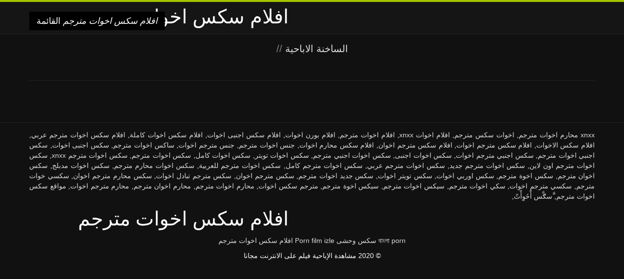

--- FILE ---
content_type: text/html; charset=UTF-8
request_url: https://ar.krubi.org/category/venezuelan
body_size: 3649
content:
<!DOCTYPE html>
<html lang="ar" dir="rtl">
<head>
<meta charset="UTF-8">
<meta name="viewport" content="width=device-width, initial-scale=1">
<title>تحقق سخيف أشرطة الفيديو مثير الساخنة الاباحية على الانترنت في ممتازة وعالية الوضوح من اللعين فئات  </title>
<meta name="description" content=""/>
<link rel="canonical" href="https://ar.krubi.org/category//"/>
<meta property="og:locale" content="ar"/>
<meta property="og:type" content="website"/>
<meta property="og:title" content="تحقق سخيف أشرطة الفيديو مثير الساخنة الاباحية على الانترنت في ممتازة وعالية الوضوح من اللعين فئات  "/>
<meta property="og:description" content=""/>
<meta property="og:url" content="https://ar.krubi.org/category//"/>
<meta property="og:site_name" content="مشاهدة الإباحية فيلم على الانترنت مجانا "/>
<meta name="twitter:card" content="summary"/>
<meta name="twitter:description" content=""/>
<meta name="twitter:title" content="تحقق سخيف أشرطة الفيديو مثير الساخنة الاباحية على الانترنت في ممتازة وعالية الوضوح من اللعين فئات  "/>
<link rel="stylesheet" type="text/css" href="https://ar.krubi.org/files/style.css" media="all"/>
<link rel="shortcut icon" type="image/x-icon" href="https://ar.krubi.org/files/rp.png">
<base target="_blank">
<style>body,
#over-ad{background-color:#111;color:#fff;}
a,
h1, h2, h3, h4{color:#ddd;}
#header .header,
#content.single .video-single .video-description .meta span.tags a{background-color:#151515;border-bottom-color:#252525;}
#header .header .navicon a{color:#aaa;}
#header .header .navicon a:hover{color:#fff;}
#header .search input{color:#fff;background:#222;border-color:#252525;}
#categories-list,
ul#filters li a{border-color:#252525;}
.pagenavi a,
#content.single #comments input, #content.single #comments textarea{background:#222 !important;color:#fff;}
#footer,
.video .video-header span,
#content.single .video-single .video-player .video-meta,
#content.single #comments li,
#content.single .video-single .video-description .meta{border-color:#222;}
.pagenavi span.current,
#aside ul li a,
#share-post ul li a{color:#111;}
.section-title.special,
.c-tabs-nav__link:hover{background:transparent;color:#fff;border-color:#222;}
#content.single #comments input, #content.single #comments textarea{border:1px solid #333;}
#header .search button{color:#888;}
@media (min-width: 560px) {
ul#filters li a:hover{background:transparent;color:#fff;border-color:#222;}
}
@media (min-width: 960px) {
#header .header .navicon a{background:#333;}
#header{border-bottom-color:#252525;}
}
#aside ul li{background-color:#ffffff;}
#aside.open{overflow:scroll;}
.meta{color:#444;}</style><style title="dynamic-css" class="options-output">a.btn, button.btn, .pagenavi a, .pagenavi span.current, #header .header .navicon a:hover{background-color:#a5c300;}
#aside ul li.close a i, ul#filters li.active a, .video .video-header span i, #content.single .video-single .video-player .video-meta i, .c-tabs-nav__link.is-active, #footer .seo-text h1, .video:hover .video-header h2{color:#a5c300;}
#content.single #comments input:focus, #content.single #comments textarea:focus, ul#filters li.active a, .c-tabs-nav__link.is-active{border-color:#a5c300;}
#header{border-top-color:#a5c300;}
@media (min-width: 1200px) {
.video, .video-thumb{height: auto; width:352px;}
}
@media (max-width: 1200px) {
.video, .video-thumb{height: auto; width:352px;}
}
@media (max-width: 960px) {
.video, .video-thumb{height: auto; width:352px;}
}
@media (max-width: 720px) {
.video, .video-thumb{height: auto; width:352px;}
}
@media (max-width: 560px) {
.video, .video-thumb{height: auto; width:320px;}
}
@media (max-width: 420px) {
.video, .video-thumb{height: auto; width:266.7px;}
}
@media (max-width: 320px) {
.video, .video-thumb{height: auto; width:213.3px;}
}
.video-header h2 {max-height: 17px;}
</style></head>
<body class="home blog" itemscope>
<aside id="aside">
<div id="mask" data-toggle="#aside"></div><ul>
<li class="close"><a href="#" target="_self" data-toggle="#aside"><i class="fa fa-close">افلام سكس اخوات مترجم</i></a></li>
<li id="menu-item-5375" class="menu-item menu-item-type-taxonomy menu-item-object-category menu-item-5375"><a href="/category/amateur/">الهواة أشرطة الفيديو</a></li><li id="menu-item-5375" class="menu-item menu-item-type-taxonomy menu-item-object-category menu-item-5375"><a href="/category/hd/">مثير hd</a></li><li id="menu-item-5375" class="menu-item menu-item-type-taxonomy menu-item-object-category menu-item-5375"><a href="/category/asian/">الجنس الشرقي</a></li><li id="menu-item-5375" class="menu-item menu-item-type-taxonomy menu-item-object-category menu-item-5375"><a href="/category/teens/">عارية المراهقين</a></li><li id="menu-item-5375" class="menu-item menu-item-type-taxonomy menu-item-object-category menu-item-5375"><a href="/category/milf/">جبهة مورو</a></li><li id="menu-item-5375" class="menu-item menu-item-type-taxonomy menu-item-object-category menu-item-5375"><a href="/category/matures/">ناضجة ومثير</a></li><li id="menu-item-5375" class="menu-item menu-item-type-taxonomy menu-item-object-category menu-item-5375"><a href="/category/blowjobs/">ساخنة عارية المراهقين</a></li><li id="menu-item-5375" class="menu-item menu-item-type-taxonomy menu-item-object-category menu-item-5375"><a href="/category/big_boobs/">محشوة الثدي</a></li><li id="menu-item-5375" class="menu-item menu-item-type-taxonomy menu-item-object-category menu-item-5375"><a href="/category/hardcore/">مجانا المتشددين الإباحية</a></li><li id="menu-item-5375" class="menu-item menu-item-type-taxonomy menu-item-object-category menu-item-5375"><a href="/category/anal/">اختراق الشرج</a></li><li id="menu-item-5375" class="menu-item menu-item-type-taxonomy menu-item-object-category menu-item-5375"><a href="/category/japanese/">مثير اليابانية</a></li><li id="menu-item-5375" class="menu-item menu-item-type-taxonomy menu-item-object-category menu-item-5375"><a href="/category/cumshots/">شاعر المليون الجنس</a></li><li id="menu-item-5375" class="menu-item menu-item-type-taxonomy menu-item-object-category menu-item-5375"><a href="/category/masturbation/">الاستمناء</a></li><li id="menu-item-5375" class="menu-item menu-item-type-taxonomy menu-item-object-category menu-item-5375"><a href="/category/voyeur/">التجسس</a></li><li id="menu-item-5375" class="menu-item menu-item-type-taxonomy menu-item-object-category menu-item-5375"><a href="/category/pussy/">كس</a></li><li id="menu-item-5375" class="menu-item menu-item-type-taxonomy menu-item-object-category menu-item-5375"><a href="/category/old+young/">الشباب القديمة الإباحية</a></li><li id="menu-item-5375" class="menu-item menu-item-type-taxonomy menu-item-object-category menu-item-5375"><a href="/category/babes/">عارية فاتنة</a></li><li id="menu-item-5375" class="menu-item menu-item-type-taxonomy menu-item-object-category menu-item-5375"><a href="/category/grannies/">غران</a></li><li id="menu-item-5375" class="menu-item menu-item-type-taxonomy menu-item-object-category menu-item-5375"><a href="/category/public_nudity/">الجنس في العام عارية</a></li><li id="menu-item-5375" class="menu-item menu-item-type-taxonomy menu-item-object-category menu-item-5375"><a href="/category/wife/">زوجة</a></li><li id="menu-item-5375" class="menu-item menu-item-type-taxonomy menu-item-object-category menu-item-5375"><a href="/category/bbw/">طبطب الجنس</a></li><li id="menu-item-5375" class="menu-item menu-item-type-taxonomy menu-item-object-category menu-item-5375"><a href="/category/lesbians/">مثليه نساء</a></li><li id="menu-item-5375" class="menu-item menu-item-type-taxonomy menu-item-object-category menu-item-5375"><a href="/category/interracial/">مثير عرقي</a></li><li id="menu-item-5375" class="menu-item menu-item-type-taxonomy menu-item-object-category menu-item-5375"><a href="/category/hidden_cams/">كاميرات خفية</a></li><li id="menu-item-5375" class="menu-item menu-item-type-taxonomy menu-item-object-category menu-item-5375"><a href="/category/blondes/">الشقراوات</a></li><li id="menu-item-5375" class="menu-item menu-item-type-taxonomy menu-item-object-category menu-item-5375"><a href="/category/brunettes/">السمراوات</a></li><li id="menu-item-5375" class="menu-item menu-item-type-taxonomy menu-item-object-category menu-item-5375"><a href="/category/german/">مثير الألمانية</a></li><li id="menu-item-5375" class="menu-item menu-item-type-taxonomy menu-item-object-category menu-item-5375"><a href="/category/creampie/">مثير creampie</a></li><li id="menu-item-5375" class="menu-item menu-item-type-taxonomy menu-item-object-category menu-item-5375"><a href="/category/hairy/">شعر</a></li><li id="menu-item-5375" class="menu-item menu-item-type-taxonomy menu-item-object-category menu-item-5375"><a href="/category/tits/">الثدي</a></li><li id="menu-item-5375" class="menu-item menu-item-type-taxonomy menu-item-object-category menu-item-5375"><a href="/category/femdom/">فيمدوم</a></li><li id="menu-item-5375" class="menu-item menu-item-type-taxonomy menu-item-object-category menu-item-5375"><a href="/category/sex_toys/">الجنس لعب الأفلام</a></li><li id="menu-item-5375" class="menu-item menu-item-type-taxonomy menu-item-object-category menu-item-5375"><a href="/category/pov/">بوف</a></li><li id="menu-item-5375" class="menu-item menu-item-type-taxonomy menu-item-object-category menu-item-5375"><a href="/category/handjobs/">الإستمناء</a></li><li id="menu-item-5375" class="menu-item menu-item-type-taxonomy menu-item-object-category menu-item-5375"><a href="/category/bdsm/">Sm الجنس</a></li><li id="menu-item-5375" class="menu-item menu-item-type-taxonomy menu-item-object-category menu-item-5375"><a href="/category/group_sex/">مجموعة الجنس</a></li><li id="menu-item-5375" class="menu-item menu-item-type-taxonomy menu-item-object-category menu-item-5375"><a href="/category/flashing/">وامض</a></li><li id="menu-item-5375" class="menu-item menu-item-type-taxonomy menu-item-object-category menu-item-5375"><a href="/category/webcams/">مثير كاميرات</a></li><li id="menu-item-5375" class="menu-item menu-item-type-taxonomy menu-item-object-category menu-item-5375"><a href="/category/facials/">الوجه</a></li><li id="menu-item-5375" class="menu-item menu-item-type-taxonomy menu-item-object-category menu-item-5375"><a href="/category/pornstars/">المشاهير</a></li>
</ul>
</aside>
<header id="header">
<div class="header"> <div class="container"> <a href="https://ar.krubi.org"> <div style="color: white; font-size: 40px; margin-left: 100px;">افلام سكس اخوات مترجم</div></a>
<nav class="navicon">
<a href="#" target="_self" data-toggle="#aside" style="color: white; 40px; background-color:#000000;"><i class="fa fa-navicon">افلام سكس اخوات مترجم</i> <span>القائمة </span></a>
<a href="#" target="_self" class="right switch" data-toggle="body"><i class="fa fa-th-list">افلام سكس اخوات مترجم</i></a>
</nav></div></div></header>
<style>.botones{position:relative;margin:6px 10px 0;text-align:center}
.botones a{border:1px solid #b7b7b7;display:block;width:49%;margin:0;line-height:28px;float:left;color:#525252;font-size:11px;font-weight:700;text-transform:uppercase;text-decoration:none;-moz-border-radius:4px;-o-border-radius:4px;-ms-border-radius:4px;-webkit-border-radius:4px;border-radius:4px;background:#e6e6e6;background:-moz-linear-gradient(top,#fff 0,#e6e6e6 100%);background:-webkit-gradient(linear,left top,left bottom,color-stop(0,#fff),color-stop(100%,#e6e6e6));background:-webkit-linear-gradient(top,#fff 0,#e6e6e6 100%);background:-o-linear-gradient(top,#fff 0,#e6e6e6 100%);background:-ms-linear-gradient(top,#fff 0,#e6e6e6 100%);background:linear-gradient(top,#fff 0,#e6e6e6 100%);filter:progid:DXImageTransform.Microsoft.gradient(startColorstr='#ffffff',endColorstr='#E6E6E6',GradientType=0)}
.botones a.baise{float:right}</style>
<main id="main">
<div class="container"> <section id="content"> <span class="section-title"><span><span><a href="https://ar.krubi.org">الساخنة الاباحية </a></span> // <h1></h1></span><div class="row"> 

<div align="center"><div class="pagenavi">

</div></div></div>
<footer id="footer">
<div class="container"> <div class="footer"> <div class="seo-text"><p style="text-align: justify;">
</p></div></section></div></main>
<footer id="footer">
<div class="container"> <div class="footer">

<p style="text-align: justify;"><a href="/tag/27/">xnxx محارم اخوات مترجم</a>, <a href="/tag/19/">اخوات سكس مترجم</a>, <a href="/tag/49/">افلام اخوات xnxx</a>, <a href="/tag/36/">افلام اخوات مترجم</a>, <a href="/tag/46/">افلام بورن اخوات</a>, <a href="/tag/44/">افلام سكس اجنبى اخوات</a>, <a href="/tag/48/">افلام سكس اخوات كاملة</a>, <a href="/tag/23/">افلام سكس اخوات مترجم عربي</a>, <a href="/tag/15/">افلام سكس الاخوات</a>, <a href="/tag/7/">افلام سكس مترجم اخوات</a>, <a href="/tag/39/">افلام سكس مترجم اخوان</a>, <a href="/tag/6/">افلام سكس محارم اخوات</a>, <a href="/tag/21/">جنس اخوات مترجم</a>, <a href="/tag/41/">جنس مترجم اخوات</a>, <a href="/tag/38/">ساكس اخوات مترجم</a>, <a href="/tag/22/">سكس اجنبى اخوات</a>, <a href="/tag/18/">سكس اجنبي اخوات مترجم</a>, <a href="/tag/9/">سكس اجنبي مترجم اخوات</a>, <a href="/tag/24/">سكس اخوات اجنبى</a>, <a href="/tag/17/">سكس اخوات اجنبي مترجم</a>, <a href="/tag/4/">سكس اخوات تويتر</a>, <a href="/tag/26/">سكس اخوات كامل</a>, <a href="/tag/0/">سكس اخوات مترجم</a>, <a href="/tag/20/">سكس اخوات مترجم xnxx</a>, <a href="/tag/40/">سكس اخوات مترجم اون لاين</a>, <a href="/tag/10/">سكس اخوات مترجم جديد</a>, <a href="/tag/2/">سكس اخوات مترجم عربي</a>, <a href="/tag/25/">سكس اخوات مترجم كامل</a>, <a href="/tag/31/">سكس اخوات مترجم للعربية</a>, <a href="/tag/11/">سكس اخوات محارم مترجم</a>, <a href="/tag/28/">سكس اخوات مدبلج</a>, <a href="/tag/1/">سكس اخوان مترجم</a>, <a href="/tag/3/">سكس اخوة مترجم</a>, <a href="/tag/45/">سكس اوربي اخوات</a>, <a href="/tag/14/">سكس تويتر اخوات</a>, <a href="/tag/43/">سكس جديد اخوات مترجم</a>, <a href="/tag/5/">سكس مترجم اخوان</a>, <a href="/tag/34/">سكس مترجم تبادل اخوات</a>, <a href="/tag/37/">سكس محارم مترجم اخوان</a>, <a href="/tag/13/">سكسي خوات مترجم</a>, <a href="/tag/16/">سكسي مترجم اخوات</a>, <a href="/tag/29/">سكي اخوات مترجم</a>, <a href="/tag/8/">سيكس اخوات مترجم</a>, <a href="/tag/42/">سيكس اخوة مترجم</a>, <a href="/tag/35/">مترجم سكس اخوات</a>, <a href="/tag/12/">محارم اخوات مترجم</a>, <a href="/tag/47/">محارم اخوان مترجم</a>, <a href="/tag/30/">محارم مترجم اخوات</a>, <a href="/tag/33/">مواقع سكس اخوات مترجم</a>, <a href="/tag/32/">َّسګَّس أّخَوِأّتّ</a>, </p>
<div style="color: white; font-size: 40px; margin-left: 100px;">افلام سكس اخوات مترجم</div><p>
<a href="https://krubi.org/">বাংলা porn</a>
<a href="https://fa.krubi.org/">سکس وحشی</a>
<a href="https://tr.krubi.org/">Porn film izle</a>
<a href="https://ar.krubi.org/">افلام سكس اخوات مترجم</a>
</p><p>© 2020 مشاهدة الإباحية فيلم على الانترنت مجانا </p>

</div></div></footer>







</body>
</html>